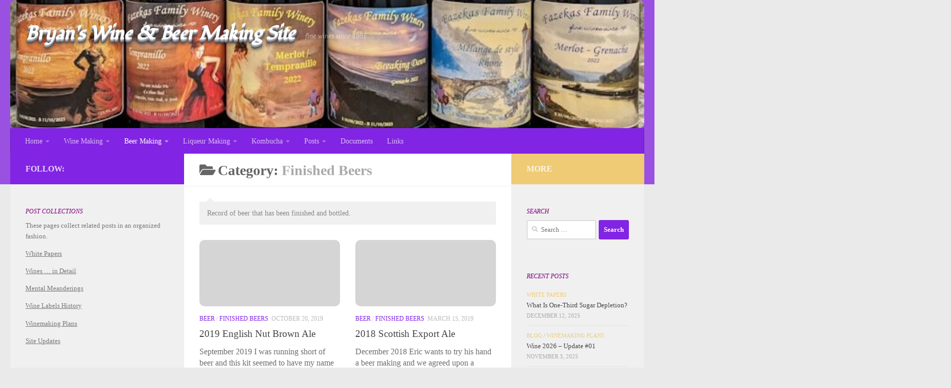

--- FILE ---
content_type: text/html; charset=UTF-8
request_url: https://wine.bkfazekas.com/category/beer/finished-beers/
body_size: 13445
content:
<!DOCTYPE html>
<html class="no-js" lang="en-US">
<head>
<meta charset="UTF-8">
<meta name="viewport" content="width=device-width, initial-scale=1.0">
<link rel="profile" href="https://gmpg.org/xfn/11" />
<link rel="pingback" href="https://wine.bkfazekas.com/xmlrpc.php">
<style id="wfc-base-style" type="text/css">
.wfc-reset-menu-item-first-letter .navbar .nav>li>a:first-letter {font-size: inherit;}.format-icon:before {color: #5A5A5A;}article .format-icon.tc-hide-icon:before, .safari article.format-video .format-icon.tc-hide-icon:before, .chrome article.format-video .format-icon.tc-hide-icon:before, .safari article.format-image .format-icon.tc-hide-icon:before, .chrome article.format-image .format-icon.tc-hide-icon:before, .safari article.format-gallery .format-icon.tc-hide-icon:before, .safari article.attachment .format-icon.tc-hide-icon:before, .chrome article.format-gallery .format-icon.tc-hide-icon:before, .chrome article.attachment .format-icon.tc-hide-icon:before {content: none!important;}h2#tc-comment-title.tc-hide-icon:before {content: none!important;}.archive .archive-header h1.format-icon.tc-hide-icon:before {content: none!important;}.tc-sidebar h3.widget-title.tc-hide-icon:before {content: none!important;}.footer-widgets h3.widget-title.tc-hide-icon:before {content: none!important;}.tc-hide-icon i, i.tc-hide-icon {display: none !important;}.carousel-control {font-family: "Helvetica Neue", Helvetica, Arial, sans-serif;}.social-block a {font-size: 18px;}footer#footer .colophon .social-block a {font-size: 16px;}.social-block.widget_social a {font-size: 14px;}
</style>
<link rel="stylesheet" id="tc-front-gfonts" href="//fonts.googleapis.com/css?family=Fondamento:regular&display=swap"><style id="wfc-style-fonts-site_title" type="text/css" data-origin="server">
/* Setting : Site title */ 
header#header .site-title a {
font-family : 'Fondamento'!important;
}
</style><title>Finished Beers &#8211; Bryan&#039;s Wine &amp; Beer Making Site</title>
<meta name='robots' content='max-image-preview:large'>
<script>document.documentElement.className = document.documentElement.className.replace("no-js","js");</script>
<link rel="alternate" type="application/rss+xml" title="Bryan&#039;s Wine &amp; Beer Making Site &raquo; Feed" href="https://wine.bkfazekas.com/feed/">
<link rel="alternate" type="application/rss+xml" title="Bryan&#039;s Wine &amp; Beer Making Site &raquo; Comments Feed" href="https://wine.bkfazekas.com/comments/feed/">
<link rel="alternate" type="application/rss+xml" title="Bryan&#039;s Wine &amp; Beer Making Site &raquo; Finished Beers Category Feed" href="https://wine.bkfazekas.com/category/beer/finished-beers/feed/">
<script>
window._wpemojiSettings = {"baseUrl":"https:\/\/twemoji.classicpress.net\/16\/72x72\/","ext":".png","svgUrl":"https:\/\/twemoji.classicpress.net\/16\/svg\/","svgExt":".svg","source":{"concatemoji":"https:\/\/wine.bkfazekas.com\/wp-includes\/js\/wp-emoji-release.min.js?ver=cp_bd4da0e2"}};
!function(e,t,n){if("undefined"!=typeof Promise){var a="wpEmojiSettingsSupports",r=["flag","emoji"];n.supports={everything:!0,everythingExceptFlag:!0};var i=new Promise(function(e){t.addEventListener("DOMContentLoaded",e,{once:!0})});new Promise(function(e){var t=function(){try{var e=JSON.parse(sessionStorage.getItem(a));if("object"==typeof e&&"number"==typeof e.timestamp&&(new Date).valueOf()<e.timestamp+604800&&"object"==typeof e.supportTests)return e.supportTests}catch(t){}return null}();if(t)e(t);else{if("undefined"!=typeof Worker&&"undefined"!=typeof OffscreenCanvas&&"undefined"!=typeof URL&&URL.createObjectURL&&"undefined"!=typeof Blob)try{var n="postMessage("+f.toString()+"("+[JSON.stringify(r),p.toString(),s.toString(),c.toString()].join(",")+"));",i=new Blob([n],{type:"text/javascript"}),u=new Worker(URL.createObjectURL(i),{name:"wpTestEmojiSupports"});return void(u.onmessage=function(n){o(t=n.data),u.terminate(),e(t)})}catch(g){}o(t=f(r,p,s,c)),e(t)}}).then(function(e){for(var t in e)n.supports[t]=e[t],n.supports.everything=n.supports.everything&&n.supports[t],"flag"!==t&&(n.supports.everythingExceptFlag=n.supports.everythingExceptFlag&&n.supports[t]);n.supports.everythingExceptFlag=n.supports.everythingExceptFlag&&!n.supports.flag,n.DOMReady=!1,n.readyCallback=function(){n.DOMReady=!0}}).then(function(){return i}).then(function(){if(!n.supports.everything){n.readyCallback();var e=n.source||{};e.concatemoji?u(e.concatemoji):e.wpemoji&&e.twemoji&&(u(e.twemoji),u(e.wpemoji))}})}function o(e){try{var t={supportTests:e,timestamp:(new Date).valueOf()};sessionStorage.setItem(a,JSON.stringify(t))}catch(n){}}function s(e,t,n){e.clearRect(0,0,e.canvas.width,e.canvas.height),e.fillText(t,0,0);var a=new Uint32Array(e.getImageData(0,0,e.canvas.width,e.canvas.height).data);e.clearRect(0,0,e.canvas.width,e.canvas.height),e.fillText(n,0,0);var r=new Uint32Array(e.getImageData(0,0,e.canvas.width,e.canvas.height).data);return a.every(function(e,t){return e===r[t]})}function c(e,t){e.clearRect(0,0,e.canvas.width,e.canvas.height),e.fillText(t,0,0);for(var n=e.getImageData(16,16,1,1),a=0;a<n.data.length;a++)if(0!==n.data[a])return!1;return!0}function p(e,t,n,a){switch(t){case"flag":return!n(e,"\ud83c\udff3\ufe0f\u200d\u26a7\ufe0f","\ud83c\udff3\ufe0f\u200b\u26a7\ufe0f")&&(!n(e,"\ud83c\udde8\ud83c\uddf6","\ud83c\udde8\u200b\ud83c\uddf6")&&!n(e,"\ud83c\udff4\udb40\udc67\udb40\udc62\udb40\udc65\udb40\udc6e\udb40\udc67\udb40\udc7f","\ud83c\udff4\u200b\udb40\udc67\u200b\udb40\udc62\u200b\udb40\udc65\u200b\udb40\udc6e\u200b\udb40\udc67\u200b\udb40\udc7f"));case"emoji":return!a(e,"\ud83e\udedf")}return!1}function f(e,n,a,r){var i=("undefined"!=typeof WorkerGlobalScope&&self instanceof WorkerGlobalScope?new OffscreenCanvas(300,150):t.createElement("canvas")).getContext("2d",{willReadFrequently:!0});i.textBaseline="top",i.font="600 32px Arial";var o={};return e.forEach(function(e){o[e]=n(i,e,a,r)}),o}function u(e){var n=t.createElement("script");n.src=e,n.defer=!0,t.head.appendChild(n)}}(window,document,window._wpemojiSettings);
</script>
<style>
img.wp-smiley,
img.emoji {
display: inline !important;
border: none !important;
box-shadow: none !important;
height: 1em !important;
width: 1em !important;
margin: 0 0.07em !important;
vertical-align: -0.1em !important;
background: none !important;
padding: 0 !important;
}
</style>
<!-- <link rel='stylesheet' id='font-customizer-effects-css' href='https://wine.bkfazekas.com/wp-content/themes/hueman-pro/addons/pro/wfc/front/assets/css/font_customizer.min.css?ver=3.2.5' media='all'> -->
<!-- <link rel='stylesheet' id='orbisius_ct_hueman_child_parent_style-css' href='https://wine.bkfazekas.com/wp-content/themes/hueman-pro/style.css?ver=1.4.29' media='all'> -->
<!-- <link rel='stylesheet' id='orbisius_ct_hueman_child_parent_style_child_style-css' href='https://wine.bkfazekas.com/wp-content/themes/hueman-child/style.css?ver=1.1.20' media='all'> -->
<!-- <link rel='stylesheet' id='hph-front-style-css' href='https://wine.bkfazekas.com/wp-content/themes/hueman-pro/addons/assets/front/css/hph-front.min.css?ver=1.4.29' media='all'> -->
<!-- <link rel='stylesheet' id='hueman-main-style-css' href='https://wine.bkfazekas.com/wp-content/themes/hueman-pro/assets/front/css/main.min.css?ver=1.4.29' media='all'> -->
<link rel="stylesheet" type="text/css" href="//wine.bkfazekas.com/wp-content/cache/wpfc-minified/lxb4m76i/9x0t7.css" media="all"/>
<style id='hueman-main-style-inline-css'>
body { font-family:Georgia, serif;font-size:0.88rem }@media only screen and (min-width: 720px) {
.nav > li { font-size:0.88rem; }
}::selection { background-color: #8224e3; }
::-moz-selection { background-color: #8224e3; }a,a>span.hu-external::after,.themeform label .required,#flexslider-featured .flex-direction-nav .flex-next:hover,#flexslider-featured .flex-direction-nav .flex-prev:hover,.post-hover:hover .post-title a,.post-title a:hover,.sidebar.s1 .post-nav li a:hover i,.content .post-nav li a:hover i,.post-related a:hover,.sidebar.s1 .widget_rss ul li a,#footer .widget_rss ul li a,.sidebar.s1 .widget_calendar a,#footer .widget_calendar a,.sidebar.s1 .alx-tab .tab-item-category a,.sidebar.s1 .alx-posts .post-item-category a,.sidebar.s1 .alx-tab li:hover .tab-item-title a,.sidebar.s1 .alx-tab li:hover .tab-item-comment a,.sidebar.s1 .alx-posts li:hover .post-item-title a,#footer .alx-tab .tab-item-category a,#footer .alx-posts .post-item-category a,#footer .alx-tab li:hover .tab-item-title a,#footer .alx-tab li:hover .tab-item-comment a,#footer .alx-posts li:hover .post-item-title a,.comment-tabs li.active a,.comment-awaiting-moderation,.child-menu a:hover,.child-menu .current_page_item > a,.wp-pagenavi a{ color: #8224e3; }input[type="submit"],.themeform button[type="submit"],.sidebar.s1 .sidebar-top,.sidebar.s1 .sidebar-toggle,#flexslider-featured .flex-control-nav li a.flex-active,.post-tags a:hover,.sidebar.s1 .widget_calendar caption,#footer .widget_calendar caption,.author-bio .bio-avatar:after,.commentlist li.bypostauthor > .comment-body:after,.commentlist li.comment-author-admin > .comment-body:after{ background-color: #8224e3; }.post-format .format-container { border-color: #8224e3; }.sidebar.s1 .alx-tabs-nav li.active a,#footer .alx-tabs-nav li.active a,.comment-tabs li.active a,.wp-pagenavi a:hover,.wp-pagenavi a:active,.wp-pagenavi span.current{ border-bottom-color: #8224e3!important; }.sidebar.s2 .post-nav li a:hover i,
.sidebar.s2 .widget_rss ul li a,
.sidebar.s2 .widget_calendar a,
.sidebar.s2 .alx-tab .tab-item-category a,
.sidebar.s2 .alx-posts .post-item-category a,
.sidebar.s2 .alx-tab li:hover .tab-item-title a,
.sidebar.s2 .alx-tab li:hover .tab-item-comment a,
.sidebar.s2 .alx-posts li:hover .post-item-title a { color: #efcb75; }
.sidebar.s2 .sidebar-top,.sidebar.s2 .sidebar-toggle,.post-comments,.jp-play-bar,.jp-volume-bar-value,.sidebar.s2 .widget_calendar caption{ background-color: #efcb75; }.sidebar.s2 .alx-tabs-nav li.active a { border-bottom-color: #efcb75; }
.post-comments::before { border-right-color: #efcb75; }
.search-expand,
#nav-topbar.nav-container { background-color: #af56f7}@media only screen and (min-width: 720px) {
#nav-topbar .nav ul { background-color: #af56f7; }
}.is-scrolled #header .nav-container.desktop-sticky,
.is-scrolled #header .search-expand { background-color: #af56f7; background-color: rgba(175,86,247,0.90) }.is-scrolled .topbar-transparent #nav-topbar.desktop-sticky .nav ul { background-color: #af56f7; background-color: rgba(175,86,247,0.95) }#header { background-color: #9a51e2; }
@media only screen and (min-width: 720px) {
#nav-header .nav ul { background-color: #9a51e2; }
}
.is-scrolled #header #nav-mobile { background-color: #454e5c; background-color: rgba(69,78,92,0.90) }#nav-header.nav-container, #main-header-search .search-expand { background-color: #8224e3; }
@media only screen and (min-width: 720px) {
#nav-header .nav ul { background-color: #8224e3; }
}
img { -webkit-border-radius: 10px; border-radius: 10px; }body { background-color: #eaeaea; }
</style>
<!-- <link rel='stylesheet' id='theme-stylesheet-css' href='https://wine.bkfazekas.com/wp-content/themes/hueman-child/style.css?ver=1.1.20' media='all'> -->
<!-- <link rel='stylesheet' id='hueman-font-awesome-css' href='https://wine.bkfazekas.com/wp-content/themes/hueman-pro/assets/front/css/font-awesome.min.css?ver=1.4.29' media='all'> -->
<!-- <link rel='stylesheet' id='no-right-click-images-frontend-css' href='https://wine.bkfazekas.com/wp-content/plugins/no-right-click-images-plugin/css/no-right-click-images-frontend.css?ver=4.1' media='all'> -->
<link rel="stylesheet" type="text/css" href="//wine.bkfazekas.com/wp-content/cache/wpfc-minified/dq08n7il/9x0t7.css" media="all"/>
<script src='https://wine.bkfazekas.com/wp-content/themes/hueman-pro/assets/front/js/libs/mobile-detect.min.js?ver=1.4.29' id='mobile-detect-js' defer></script>
<script src='https://wine.bkfazekas.com/wp-includes/js/jquery/jquery.min.js?ver=3.6.3' id='jquery-core-js'></script>
<script src='https://wine.bkfazekas.com/wp-includes/js/jquery/jquery-migrate.min.js?ver=3.4.0' id='jquery-migrate-js'></script>
<link rel="https://api.w.org/" href="https://wine.bkfazekas.com/wp-json/"><link rel="alternate" type="application/json" href="https://wine.bkfazekas.com/wp-json/wp/v2/categories/12"><link rel="EditURI" type="application/rsd+xml" title="RSD" href="https://wine.bkfazekas.com/xmlrpc.php?rsd">
<meta name="generator" content="WordPress 6.2.8 (compatible; ClassicPress 2.6.0)">
<meta name="cdp-version" content="1.5.0" />    <link rel="preload" as="font" type="font/woff2" href="https://wine.bkfazekas.com/wp-content/themes/hueman-pro/assets/front/webfonts/fa-brands-400.woff2?v=5.15.2" crossorigin="anonymous"/>
<link rel="preload" as="font" type="font/woff2" href="https://wine.bkfazekas.com/wp-content/themes/hueman-pro/assets/front/webfonts/fa-regular-400.woff2?v=5.15.2" crossorigin="anonymous"/>
<link rel="preload" as="font" type="font/woff2" href="https://wine.bkfazekas.com/wp-content/themes/hueman-pro/assets/front/webfonts/fa-solid-900.woff2?v=5.15.2" crossorigin="anonymous"/>
<!--[if lt IE 9]>
<script src="https://wine.bkfazekas.com/wp-content/themes/hueman-pro/assets/front/js/ie/html5shiv-printshiv.min.js"></script>
<script src="https://wine.bkfazekas.com/wp-content/themes/hueman-pro/assets/front/js/ie/selectivizr.js"></script>
<![endif]-->
<style>
.isc-source { position: relative; display: inline-block; line-height: initial; }
/* Hides the caption initially until it is positioned via JavaScript */
.isc-source > .isc-source-text { display: none; }
.wp-block-cover .isc-source { position: static; }
span.isc-source-text a { display: inline; color: #fff; }
</style>
<link rel="icon" href="https://wine.bkfazekas.com/wp-content/uploads/2021/07/cropped-grape-warrior-e1625160713962-150x150.png" sizes="32x32">
<link rel="icon" href="https://wine.bkfazekas.com/wp-content/uploads/2021/07/cropped-grape-warrior-e1625160713962-300x300.png" sizes="192x192">
<link rel="apple-touch-icon" href="https://wine.bkfazekas.com/wp-content/uploads/2021/07/cropped-grape-warrior-e1625160713962-300x300.png">
<meta name="msapplication-TileImage" content="https://wine.bkfazekas.com/wp-content/uploads/2021/07/cropped-grape-warrior-e1625160713962-300x300.png">
<style id="wfc-style-site_title" type="text/css" data-origin="server">
/* Setting : Site title */ 
header#header .site-title a {
font-style : italic;
text-align : center;
color : #ffffff;
text-decoration : none;
}
</style>            <style id="grids-css" type="text/css">
.post-list .grid-item {float: left; }
.cols-1 .grid-item { width: 100%; }
.cols-2 .grid-item { width: 50%; }
.cols-3 .grid-item { width: 33.3%; }
.cols-4 .grid-item { width: 25%; }
@media only screen and (max-width: 719px) {
#grid-wrapper .grid-item{
width: 100%;
}
}
</style>
<style id="infinite-css" type="text/css">
#grid-wrapper.post-list.group [class*="infinite-view-"] {
float: left;
width: 100%;
}
/* reset */
.post-list [class*="infinite-view-"] .post-row:last-child {
border-bottom: 1px solid #eee;
margin-bottom: 30px;
}
.post-list [class*="infinite-view-"]:last-of-type .post-row:last-child {
border-width: 0px;
margin-bottom: 0px;
}
/* add a little space at the bottom for the infinite handle button displayed in absolute positioning */
.hu-infinite-scroll-on #grid-wrapper {
padding-bottom: 50px;
}
#infinite-handle {
text-align: center;
width: 100%;
position: absolute;
bottom: 30px;
}
#infinite-handle .btn-skin {
background-color: #8224e3;
}
#infinite-handle a {
text-transform: uppercase;
font-size: 0.9em;
}
#infinite-handle a:hover{
color: #fff;
text-decoration: underline;
}
</style>
</head>
<body class="archive category category-finished-beers category-12 wp-embed-responsive col-3cm full-width wp-is-mobile header-desktop-sticky header-mobile-sticky hueman-pro-1-4-29-with-child-theme safari iphone hu-infinite-scroll-on">
<div id="wrapper">
<header id="header" class="top-menu-mobile-on one-mobile-menu top_menu header-ads-desktop  topbar-transparent has-header-img">
<nav class="nav-container group mobile-menu mobile-sticky no-menu-assigned" id="nav-mobile" data-menu-id="header-1">
<div class="mobile-title-logo-in-header"><p class="site-title">                  <a class="custom-logo-link" href="https://wine.bkfazekas.com/" rel="home" title="Bryan&#039;s Wine &amp; Beer Making Site | Home page">Bryan&#039;s Wine &amp; Beer Making Site</a>                </p></div>
<!-- <div class="ham__navbar-toggler collapsed" aria-expanded="false">
<div class="ham__navbar-span-wrapper">
<span class="ham-toggler-menu__span"></span>
</div>
</div> -->
<button class="ham__navbar-toggler-two collapsed" title="Menu" aria-expanded="false">
<span class="ham__navbar-span-wrapper">
<span class="line line-1"></span>
<span class="line line-2"></span>
<span class="line line-3"></span>
</span>
</button>
<div class="nav-text"></div>
<div class="nav-wrap container">
<ul class="nav container-inner group mobile-search">
<li>
<form role="search" method="get" class="search-form" action="https://wine.bkfazekas.com/">
<label>
<span class="screen-reader-text">Search for:</span>
<input type="search" class="search-field" placeholder="Search &hellip;" value="" name="s" enterkeyhint="search">
</label>
<input type="submit" class="search-submit" value="Search">
</form>                </li>
</ul>
<ul id="menu-top-menu" class="nav container-inner group"><li id="menu-item-21" class="menu-item menu-item-type-custom menu-item-object-custom menu-item-home menu-item-has-children menu-item-21"><a href="https://wine.bkfazekas.com/">Home</a>
<ul class="sub-menu">
<li id="menu-item-22" class="menu-item menu-item-type-post_type menu-item-object-page menu-item-22"><a href="https://wine.bkfazekas.com/about/">About</a></li>
<li id="menu-item-24" class="menu-item menu-item-type-post_type menu-item-object-page menu-item-24"><a href="https://wine.bkfazekas.com/contact/">Contact</a></li>
</ul>
</li>
<li id="menu-item-104" class="menu-item menu-item-type-post_type menu-item-object-page menu-item-has-children menu-item-104"><a href="https://wine.bkfazekas.com/wine-making/">Wine Making</a>
<ul class="sub-menu">
<li id="menu-item-114" class="menu-item menu-item-type-taxonomy menu-item-object-category menu-item-114"><a href="https://wine.bkfazekas.com/category/wine/current-wine/">Current Wines</a></li>
<li id="menu-item-113" class="menu-item menu-item-type-taxonomy menu-item-object-category menu-item-113"><a href="https://wine.bkfazekas.com/category/wine/wine-recipe/">Finished Wines</a></li>
<li id="menu-item-888" class="menu-item menu-item-type-post_type menu-item-object-page menu-item-has-children menu-item-888"><a href="https://wine.bkfazekas.com/wine-lists/">Wine Lists …</a>
<ul class="sub-menu">
<li id="menu-item-733" class="menu-item menu-item-type-post_type menu-item-object-page menu-item-733"><a href="https://wine.bkfazekas.com/all-wines-by-year/">All Wines by Year</a></li>
<li id="menu-item-732" class="menu-item menu-item-type-post_type menu-item-object-page menu-item-732"><a href="https://wine.bkfazekas.com/grape-wines-by-year/">Grape Wines by Year</a></li>
<li id="menu-item-731" class="menu-item menu-item-type-post_type menu-item-object-page menu-item-731"><a href="https://wine.bkfazekas.com/kit-wines-by-year/">Kit Wines by Year</a></li>
<li id="menu-item-730" class="menu-item menu-item-type-post_type menu-item-object-page menu-item-730"><a href="https://wine.bkfazekas.com/fruit-wines-by-year/">Fruit Wines by Year</a></li>
<li id="menu-item-728" class="menu-item menu-item-type-post_type menu-item-object-page menu-item-728"><a href="https://wine.bkfazekas.com/mead-by-year/">Mead by Year</a></li>
<li id="menu-item-729" class="menu-item menu-item-type-post_type menu-item-object-page menu-item-729"><a href="https://wine.bkfazekas.com/other-wines-by-year/">Other Wines by Year</a></li>
</ul>
</li>
</ul>
</li>
<li id="menu-item-299" class="menu-item menu-item-type-post_type menu-item-object-page current-menu-ancestor current-menu-parent current_page_parent current_page_ancestor menu-item-has-children menu-item-299"><a href="https://wine.bkfazekas.com/beer-making/">Beer Making</a>
<ul class="sub-menu">
<li id="menu-item-300" class="menu-item menu-item-type-taxonomy menu-item-object-category menu-item-300"><a href="https://wine.bkfazekas.com/category/beer/current-beers/">Current Beers</a></li>
<li id="menu-item-301" class="menu-item menu-item-type-taxonomy menu-item-object-category current-menu-item menu-item-301"><a href="https://wine.bkfazekas.com/category/beer/finished-beers/" aria-current="page">Finished Beers</a></li>
</ul>
</li>
<li id="menu-item-5572" class="menu-item menu-item-type-post_type menu-item-object-page menu-item-has-children menu-item-5572"><a href="https://wine.bkfazekas.com/liqueur-making/">Liqueur Making</a>
<ul class="sub-menu">
<li id="menu-item-2219" class="menu-item menu-item-type-taxonomy menu-item-object-category menu-item-2219"><a href="https://wine.bkfazekas.com/category/liqueurs/">Liqueurs</a></li>
</ul>
</li>
<li id="menu-item-5571" class="menu-item menu-item-type-post_type menu-item-object-page menu-item-has-children menu-item-5571"><a href="https://wine.bkfazekas.com/kombucha/">Kombucha</a>
<ul class="sub-menu">
<li id="menu-item-5043" class="menu-item menu-item-type-taxonomy menu-item-object-category menu-item-5043"><a href="https://wine.bkfazekas.com/category/kombucha/">Kombucha</a></li>
</ul>
</li>
<li id="menu-item-985" class="menu-item menu-item-type-post_type menu-item-object-page menu-item-has-children menu-item-985"><a href="https://wine.bkfazekas.com/posts/">Posts</a>
<ul class="sub-menu">
<li id="menu-item-982" class="menu-item menu-item-type-taxonomy menu-item-object-category menu-item-982"><a href="https://wine.bkfazekas.com/category/white-papers/">White Papers</a></li>
<li id="menu-item-4995" class="menu-item menu-item-type-taxonomy menu-item-object-category menu-item-4995"><a href="https://wine.bkfazekas.com/category/blog/mental-meanderings/">Mental Meanderings</a></li>
<li id="menu-item-4997" class="menu-item menu-item-type-taxonomy menu-item-object-category menu-item-4997"><a href="https://wine.bkfazekas.com/category/blog/detailed-winemaking/">Wines &#8230; in Detail</a></li>
<li id="menu-item-5827" class="menu-item menu-item-type-post_type menu-item-object-page menu-item-5827"><a href="https://wine.bkfazekas.com/wine-labels-history/">Wine Labels History</a></li>
<li id="menu-item-5222" class="menu-item menu-item-type-taxonomy menu-item-object-category menu-item-5222"><a href="https://wine.bkfazekas.com/category/blog/winemaking-plans/">Winemaking Plans</a></li>
<li id="menu-item-5223" class="menu-item menu-item-type-taxonomy menu-item-object-category menu-item-5223"><a href="https://wine.bkfazekas.com/category/site-updates/">Site Updates</a></li>
<li id="menu-item-305" class="menu-item menu-item-type-taxonomy menu-item-object-category menu-item-305"><a href="https://wine.bkfazekas.com/category/blog/">All Blog Posts</a></li>
</ul>
</li>
<li id="menu-item-3382" class="menu-item menu-item-type-post_type menu-item-object-page menu-item-3382"><a href="https://wine.bkfazekas.com/documents/">Documents</a></li>
<li id="menu-item-3651" class="menu-item menu-item-type-post_type menu-item-object-page menu-item-3651"><a href="https://wine.bkfazekas.com/links/">Links</a></li>
</ul>      </div>
</nav><!--/#nav-topbar-->  
<div class="container group">
<div class="container-inner">
<div id="header-image-wrap">
<div class="group hu-pad central-header-zone">
<div class="logo-tagline-group">
<p class="site-title">                  <a class="custom-logo-link" href="https://wine.bkfazekas.com/" rel="home" title="Bryan&#039;s Wine &amp; Beer Making Site | Home page">Bryan&#039;s Wine &amp; Beer Making Site</a>                </p>                                                        <p class="site-description">fine wines since 1981 ...</p>
</div>
</div>
<a href="https://wine.bkfazekas.com/" rel="home"><img src="https://wine.bkfazekas.com/wp-content/uploads/2024/03/cropped-2022-Wines-1.jpg" width="696" height="141" alt="" decoding="async" class="new-site-image" srcset="https://wine.bkfazekas.com/wp-content/uploads/2024/03/cropped-2022-Wines-1.jpg 696w, https://wine.bkfazekas.com/wp-content/uploads/2024/03/cropped-2022-Wines-1-300x61.jpg 300w, https://wine.bkfazekas.com/wp-content/uploads/2024/03/cropped-2022-Wines-1-600x122.jpg 600w, https://wine.bkfazekas.com/wp-content/uploads/2024/03/cropped-2022-Wines-1-520x105.jpg 520w, https://wine.bkfazekas.com/wp-content/uploads/2024/03/cropped-2022-Wines-1-320x65.jpg 320w" sizes="(max-width: 696px) 100vw, 696px" fetchpriority="high"></a>          </div>
<nav class="nav-container group desktop-menu " id="nav-header" data-menu-id="header-2">
<div class="nav-text"><!-- put your mobile menu text here --></div>
<div class="nav-wrap container">
<ul id="menu-top-menu-1" class="nav container-inner group"><li class="menu-item menu-item-type-custom menu-item-object-custom menu-item-home menu-item-has-children menu-item-21"><a href="https://wine.bkfazekas.com/">Home</a>
<ul class="sub-menu">
<li class="menu-item menu-item-type-post_type menu-item-object-page menu-item-22"><a href="https://wine.bkfazekas.com/about/">About</a></li>
<li class="menu-item menu-item-type-post_type menu-item-object-page menu-item-24"><a href="https://wine.bkfazekas.com/contact/">Contact</a></li>
</ul>
</li>
<li class="menu-item menu-item-type-post_type menu-item-object-page menu-item-has-children menu-item-104"><a href="https://wine.bkfazekas.com/wine-making/">Wine Making</a>
<ul class="sub-menu">
<li class="menu-item menu-item-type-taxonomy menu-item-object-category menu-item-114"><a href="https://wine.bkfazekas.com/category/wine/current-wine/">Current Wines</a></li>
<li class="menu-item menu-item-type-taxonomy menu-item-object-category menu-item-113"><a href="https://wine.bkfazekas.com/category/wine/wine-recipe/">Finished Wines</a></li>
<li class="menu-item menu-item-type-post_type menu-item-object-page menu-item-has-children menu-item-888"><a href="https://wine.bkfazekas.com/wine-lists/">Wine Lists …</a>
<ul class="sub-menu">
<li class="menu-item menu-item-type-post_type menu-item-object-page menu-item-733"><a href="https://wine.bkfazekas.com/all-wines-by-year/">All Wines by Year</a></li>
<li class="menu-item menu-item-type-post_type menu-item-object-page menu-item-732"><a href="https://wine.bkfazekas.com/grape-wines-by-year/">Grape Wines by Year</a></li>
<li class="menu-item menu-item-type-post_type menu-item-object-page menu-item-731"><a href="https://wine.bkfazekas.com/kit-wines-by-year/">Kit Wines by Year</a></li>
<li class="menu-item menu-item-type-post_type menu-item-object-page menu-item-730"><a href="https://wine.bkfazekas.com/fruit-wines-by-year/">Fruit Wines by Year</a></li>
<li class="menu-item menu-item-type-post_type menu-item-object-page menu-item-728"><a href="https://wine.bkfazekas.com/mead-by-year/">Mead by Year</a></li>
<li class="menu-item menu-item-type-post_type menu-item-object-page menu-item-729"><a href="https://wine.bkfazekas.com/other-wines-by-year/">Other Wines by Year</a></li>
</ul>
</li>
</ul>
</li>
<li class="menu-item menu-item-type-post_type menu-item-object-page current-menu-ancestor current-menu-parent current_page_parent current_page_ancestor menu-item-has-children menu-item-299"><a href="https://wine.bkfazekas.com/beer-making/">Beer Making</a>
<ul class="sub-menu">
<li class="menu-item menu-item-type-taxonomy menu-item-object-category menu-item-300"><a href="https://wine.bkfazekas.com/category/beer/current-beers/">Current Beers</a></li>
<li class="menu-item menu-item-type-taxonomy menu-item-object-category current-menu-item menu-item-301"><a href="https://wine.bkfazekas.com/category/beer/finished-beers/" aria-current="page">Finished Beers</a></li>
</ul>
</li>
<li class="menu-item menu-item-type-post_type menu-item-object-page menu-item-has-children menu-item-5572"><a href="https://wine.bkfazekas.com/liqueur-making/">Liqueur Making</a>
<ul class="sub-menu">
<li class="menu-item menu-item-type-taxonomy menu-item-object-category menu-item-2219"><a href="https://wine.bkfazekas.com/category/liqueurs/">Liqueurs</a></li>
</ul>
</li>
<li class="menu-item menu-item-type-post_type menu-item-object-page menu-item-has-children menu-item-5571"><a href="https://wine.bkfazekas.com/kombucha/">Kombucha</a>
<ul class="sub-menu">
<li class="menu-item menu-item-type-taxonomy menu-item-object-category menu-item-5043"><a href="https://wine.bkfazekas.com/category/kombucha/">Kombucha</a></li>
</ul>
</li>
<li class="menu-item menu-item-type-post_type menu-item-object-page menu-item-has-children menu-item-985"><a href="https://wine.bkfazekas.com/posts/">Posts</a>
<ul class="sub-menu">
<li class="menu-item menu-item-type-taxonomy menu-item-object-category menu-item-982"><a href="https://wine.bkfazekas.com/category/white-papers/">White Papers</a></li>
<li class="menu-item menu-item-type-taxonomy menu-item-object-category menu-item-4995"><a href="https://wine.bkfazekas.com/category/blog/mental-meanderings/">Mental Meanderings</a></li>
<li class="menu-item menu-item-type-taxonomy menu-item-object-category menu-item-4997"><a href="https://wine.bkfazekas.com/category/blog/detailed-winemaking/">Wines &#8230; in Detail</a></li>
<li class="menu-item menu-item-type-post_type menu-item-object-page menu-item-5827"><a href="https://wine.bkfazekas.com/wine-labels-history/">Wine Labels History</a></li>
<li class="menu-item menu-item-type-taxonomy menu-item-object-category menu-item-5222"><a href="https://wine.bkfazekas.com/category/blog/winemaking-plans/">Winemaking Plans</a></li>
<li class="menu-item menu-item-type-taxonomy menu-item-object-category menu-item-5223"><a href="https://wine.bkfazekas.com/category/site-updates/">Site Updates</a></li>
<li class="menu-item menu-item-type-taxonomy menu-item-object-category menu-item-305"><a href="https://wine.bkfazekas.com/category/blog/">All Blog Posts</a></li>
</ul>
</li>
<li class="menu-item menu-item-type-post_type menu-item-object-page menu-item-3382"><a href="https://wine.bkfazekas.com/documents/">Documents</a></li>
<li class="menu-item menu-item-type-post_type menu-item-object-page menu-item-3651"><a href="https://wine.bkfazekas.com/links/">Links</a></li>
</ul>  </div>
</nav><!--/#nav-header-->      
</div><!--/.container-inner-->
</div><!--/.container-->
</header><!--/#header-->
<div class="container" id="page">
<div class="container-inner">
<div class="main">
<div class="main-inner group">
<main class="content" id="content">
<div class="page-title hu-pad group">
<h1><i class="fas fa-folder-open"></i>Category: <span>Finished Beers </span></h1>
</div><!--/.page-title-->
<div class="hu-pad group">
<div class="notebox">
<p>Record of beer that has been finished and bottled.</p>
</div>
<div id="grid-wrapper" class="post-list group cols-2">
<div class="post-row">        <article id="post-1182" class="group grid-item post-1182 post type-post status-publish format-standard hentry category-beer category-finished-beers tag-ale tag-beer tag-home-beer-making tag-nut-brown-ale">
<div class="post-inner post-hover">
<div class="post-thumbnail">
<a href="https://wine.bkfazekas.com/2019-english-nut-brown-ale/">
<svg class="hu-svg-placeholder thumb-medium-empty" id="694b6bfd6df59" viewBox="0 0 1792 1792" xmlns="http://www.w3.org/2000/svg"><path d="M928 832q0-14-9-23t-23-9q-66 0-113 47t-47 113q0 14 9 23t23 9 23-9 9-23q0-40 28-68t68-28q14 0 23-9t9-23zm224 130q0 106-75 181t-181 75-181-75-75-181 75-181 181-75 181 75 75 181zm-1024 574h1536v-128h-1536v128zm1152-574q0-159-112.5-271.5t-271.5-112.5-271.5 112.5-112.5 271.5 112.5 271.5 271.5 112.5 271.5-112.5 112.5-271.5zm-1024-642h384v-128h-384v128zm-128 192h1536v-256h-828l-64 128h-644v128zm1664-256v1280q0 53-37.5 90.5t-90.5 37.5h-1536q-53 0-90.5-37.5t-37.5-90.5v-1280q0-53 37.5-90.5t90.5-37.5h1536q53 0 90.5 37.5t37.5 90.5z"/></svg>
<img class="hu-img-placeholder" src="https://wine.bkfazekas.com/wp-content/themes/hueman-pro/assets/front/img/thumb-medium-empty.png" alt="2019 English Nut Brown Ale" data-hu-post-id="694b6bfd6df59" />  				  				  				  			</a>
</div><!--/.post-thumbnail-->
<div class="post-meta group">
<p class="post-category"><a href="https://wine.bkfazekas.com/category/beer/" rel="category tag">Beer</a> / <a href="https://wine.bkfazekas.com/category/beer/finished-beers/" rel="category tag">Finished Beers</a></p>
<p class="post-date">
<time class="published updated" datetime="2019-10-20 20:29:09">October 20, 2019</time>
</p>
<p class="post-byline" style="display:none">&nbsp;by    <span class="vcard author">
<span class="fn"><a href="https://wine.bkfazekas.com/author/bryanf/" title="Posts by Bryan" rel="author">Bryan</a></span>
</span> &middot; Published <span class="published">October 20, 2019</span>
&middot; Last modified <span class="updated">July 25, 2025</span>  </p>
</div><!--/.post-meta-->
<h2 class="post-title entry-title">
<a href="https://wine.bkfazekas.com/2019-english-nut-brown-ale/" rel="bookmark">2019 English Nut Brown Ale</a>
</h2><!--/.post-title-->
<div class="entry excerpt entry-summary">
<p>September 2019 I was running short of beer and this kit seemed to have my name on it &#8230; Ingredients Malt 6.6# liquid light malt extract Steeping Grains kit doesn&#8217;t specify in the instructions&#46;&#46;&#46;</p>
</div><!--/.entry-->
</div><!--/.post-inner-->
</article><!--/.post-->
<article id="post-1015" class="group grid-item post-1015 post type-post status-publish format-standard hentry category-beer category-finished-beers tag-ale tag-home-beer-making tag-scottish">
<div class="post-inner post-hover">
<div class="post-thumbnail">
<a href="https://wine.bkfazekas.com/2018-scottish-export-ale/">
<svg class="hu-svg-placeholder thumb-medium-empty" id="694b6bfd6ec10" viewBox="0 0 1792 1792" xmlns="http://www.w3.org/2000/svg"><path d="M928 832q0-14-9-23t-23-9q-66 0-113 47t-47 113q0 14 9 23t23 9 23-9 9-23q0-40 28-68t68-28q14 0 23-9t9-23zm224 130q0 106-75 181t-181 75-181-75-75-181 75-181 181-75 181 75 75 181zm-1024 574h1536v-128h-1536v128zm1152-574q0-159-112.5-271.5t-271.5-112.5-271.5 112.5-112.5 271.5 112.5 271.5 271.5 112.5 271.5-112.5 112.5-271.5zm-1024-642h384v-128h-384v128zm-128 192h1536v-256h-828l-64 128h-644v128zm1664-256v1280q0 53-37.5 90.5t-90.5 37.5h-1536q-53 0-90.5-37.5t-37.5-90.5v-1280q0-53 37.5-90.5t90.5-37.5h1536q53 0 90.5 37.5t37.5 90.5z"/></svg>
<img class="hu-img-placeholder" src="https://wine.bkfazekas.com/wp-content/themes/hueman-pro/assets/front/img/thumb-medium-empty.png" alt="2018 Scottish Export Ale" data-hu-post-id="694b6bfd6ec10" />  				  				  				  			</a>
</div><!--/.post-thumbnail-->
<div class="post-meta group">
<p class="post-category"><a href="https://wine.bkfazekas.com/category/beer/" rel="category tag">Beer</a> / <a href="https://wine.bkfazekas.com/category/beer/finished-beers/" rel="category tag">Finished Beers</a></p>
<p class="post-date">
<time class="published updated" datetime="2019-03-15 01:49:36">March 15, 2019</time>
</p>
<p class="post-byline" style="display:none">&nbsp;by    <span class="vcard author">
<span class="fn"><a href="https://wine.bkfazekas.com/author/bryanf/" title="Posts by Bryan" rel="author">Bryan</a></span>
</span> &middot; Published <span class="published">March 15, 2019</span>
&middot; Last modified <span class="updated">July 25, 2025</span>  </p>
</div><!--/.post-meta-->
<h2 class="post-title entry-title">
<a href="https://wine.bkfazekas.com/2018-scottish-export-ale/" rel="bookmark">2018 Scottish Export Ale</a>
</h2><!--/.post-title-->
<div class="entry excerpt entry-summary">
<p>December 2018 Eric wants to try his hand a beer making and we agreed upon a Scottish Ale. We had one at Jordan Brewing Company in Cary when we celebrated his birthday, and really&#46;&#46;&#46;</p>
</div><!--/.entry-->
</div><!--/.post-inner-->
</article><!--/.post-->
</div><div class="post-row">        <article id="post-293" class="group grid-item post-293 post type-post status-publish format-standard hentry category-beer category-finished-beers tag-ale tag-home-beer-making">
<div class="post-inner post-hover">
<div class="post-thumbnail">
<a href="https://wine.bkfazekas.com/2018-imperial-nut-brown-ale/">
<svg class="hu-svg-placeholder thumb-medium-empty" id="694b6bfd6f404" viewBox="0 0 1792 1792" xmlns="http://www.w3.org/2000/svg"><path d="M928 832q0-14-9-23t-23-9q-66 0-113 47t-47 113q0 14 9 23t23 9 23-9 9-23q0-40 28-68t68-28q14 0 23-9t9-23zm224 130q0 106-75 181t-181 75-181-75-75-181 75-181 181-75 181 75 75 181zm-1024 574h1536v-128h-1536v128zm1152-574q0-159-112.5-271.5t-271.5-112.5-271.5 112.5-112.5 271.5 112.5 271.5 271.5 112.5 271.5-112.5 112.5-271.5zm-1024-642h384v-128h-384v128zm-128 192h1536v-256h-828l-64 128h-644v128zm1664-256v1280q0 53-37.5 90.5t-90.5 37.5h-1536q-53 0-90.5-37.5t-37.5-90.5v-1280q0-53 37.5-90.5t90.5-37.5h1536q53 0 90.5 37.5t37.5 90.5z"/></svg>
<img class="hu-img-placeholder" src="https://wine.bkfazekas.com/wp-content/themes/hueman-pro/assets/front/img/thumb-medium-empty.png" alt="2018 Imperial Nut Brown Ale" data-hu-post-id="694b6bfd6f404" />  				  				  				  			</a>
</div><!--/.post-thumbnail-->
<div class="post-meta group">
<p class="post-category"><a href="https://wine.bkfazekas.com/category/beer/" rel="category tag">Beer</a> / <a href="https://wine.bkfazekas.com/category/beer/finished-beers/" rel="category tag">Finished Beers</a></p>
<p class="post-date">
<time class="published updated" datetime="2018-10-16 01:14:31">October 16, 2018</time>
</p>
<p class="post-byline" style="display:none">&nbsp;by    <span class="vcard author">
<span class="fn"><a href="https://wine.bkfazekas.com/author/bryanf/" title="Posts by Bryan" rel="author">Bryan</a></span>
</span> &middot; Published <span class="published">October 16, 2018</span>
&middot; Last modified <span class="updated">July 25, 2025</span>  </p>
</div><!--/.post-meta-->
<h2 class="post-title entry-title">
<a href="https://wine.bkfazekas.com/2018-imperial-nut-brown-ale/" rel="bookmark">2018 Imperial Nut Brown Ale</a>
</h2><!--/.post-title-->
<div class="entry excerpt entry-summary">
<p>October 2018 I purchased this kit at a time when I wanted a high alcohol beer. It&#8217;s been sitting a long time as I changed my mind – 4.5% to 5.5% is sufficient. I&#46;&#46;&#46;</p>
</div><!--/.entry-->
</div><!--/.post-inner-->
</article><!--/.post-->
<article id="post-289" class="group grid-item post-289 post type-post status-publish format-standard hentry category-beer category-finished-beers tag-chocolate tag-home-beer-making tag-peanut-butter tag-porter">
<div class="post-inner post-hover">
<div class="post-thumbnail">
<a href="https://wine.bkfazekas.com/2018-chocolate-peanut-butter-porter/">
<svg class="hu-svg-placeholder thumb-medium-empty" id="694b6bfd6fbda" viewBox="0 0 1792 1792" xmlns="http://www.w3.org/2000/svg"><path d="M928 832q0-14-9-23t-23-9q-66 0-113 47t-47 113q0 14 9 23t23 9 23-9 9-23q0-40 28-68t68-28q14 0 23-9t9-23zm224 130q0 106-75 181t-181 75-181-75-75-181 75-181 181-75 181 75 75 181zm-1024 574h1536v-128h-1536v128zm1152-574q0-159-112.5-271.5t-271.5-112.5-271.5 112.5-112.5 271.5 112.5 271.5 271.5 112.5 271.5-112.5 112.5-271.5zm-1024-642h384v-128h-384v128zm-128 192h1536v-256h-828l-64 128h-644v128zm1664-256v1280q0 53-37.5 90.5t-90.5 37.5h-1536q-53 0-90.5-37.5t-37.5-90.5v-1280q0-53 37.5-90.5t90.5-37.5h1536q53 0 90.5 37.5t37.5 90.5z"/></svg>
<img class="hu-img-placeholder" src="https://wine.bkfazekas.com/wp-content/themes/hueman-pro/assets/front/img/thumb-medium-empty.png" alt="2018 Chocolate-Peanut Butter Porter" data-hu-post-id="694b6bfd6fbda" />  				  				  				  			</a>
</div><!--/.post-thumbnail-->
<div class="post-meta group">
<p class="post-category"><a href="https://wine.bkfazekas.com/category/beer/" rel="category tag">Beer</a> / <a href="https://wine.bkfazekas.com/category/beer/finished-beers/" rel="category tag">Finished Beers</a></p>
<p class="post-date">
<time class="published updated" datetime="2018-07-11 21:26:24">July 11, 2018</time>
</p>
<p class="post-byline" style="display:none">&nbsp;by    <span class="vcard author">
<span class="fn"><a href="https://wine.bkfazekas.com/author/bryanf/" title="Posts by Bryan" rel="author">Bryan</a></span>
</span> &middot; Published <span class="published">July 11, 2018</span>
&middot; Last modified <span class="updated">July 26, 2025</span>  </p>
</div><!--/.post-meta-->
<h2 class="post-title entry-title">
<a href="https://wine.bkfazekas.com/2018-chocolate-peanut-butter-porter/" rel="bookmark">2018 Chocolate-Peanut Butter Porter</a>
</h2><!--/.post-title-->
<div class="entry excerpt entry-summary">
<p>August 2018 I love Duclaw&#8217;s Sweet Baby Jesus and Terapin&#8217;s Liquid Bliss – chocolate peanut butter porters! So much that I had to make one! Ingredients Malt 6 lbs dark malt extract Steeping Grains&#46;&#46;&#46;</p>
</div><!--/.entry-->
</div><!--/.post-inner-->
</article><!--/.post-->
</div><div class="post-row">        <article id="post-8062" class="group grid-item post-8062 post type-post status-publish format-standard hentry category-beer category-finished-beers tag-home-beer-making">
<div class="post-inner post-hover">
<div class="post-thumbnail">
<a href="https://wine.bkfazekas.com/1985-02-laaglander-irish-ale/">
<svg class="hu-svg-placeholder thumb-medium-empty" id="694b6bfd7035f" viewBox="0 0 1792 1792" xmlns="http://www.w3.org/2000/svg"><path d="M928 832q0-14-9-23t-23-9q-66 0-113 47t-47 113q0 14 9 23t23 9 23-9 9-23q0-40 28-68t68-28q14 0 23-9t9-23zm224 130q0 106-75 181t-181 75-181-75-75-181 75-181 181-75 181 75 75 181zm-1024 574h1536v-128h-1536v128zm1152-574q0-159-112.5-271.5t-271.5-112.5-271.5 112.5-112.5 271.5 112.5 271.5 271.5 112.5 271.5-112.5 112.5-271.5zm-1024-642h384v-128h-384v128zm-128 192h1536v-256h-828l-64 128h-644v128zm1664-256v1280q0 53-37.5 90.5t-90.5 37.5h-1536q-53 0-90.5-37.5t-37.5-90.5v-1280q0-53 37.5-90.5t90.5-37.5h1536q53 0 90.5 37.5t37.5 90.5z"/></svg>
<img class="hu-img-placeholder" src="https://wine.bkfazekas.com/wp-content/themes/hueman-pro/assets/front/img/thumb-medium-empty.png" alt="1985-02 Laaglander Irish Ale" data-hu-post-id="694b6bfd7035f" />  				  				  				  			</a>
</div><!--/.post-thumbnail-->
<div class="post-meta group">
<p class="post-category"><a href="https://wine.bkfazekas.com/category/beer/" rel="category tag">Beer</a> / <a href="https://wine.bkfazekas.com/category/beer/finished-beers/" rel="category tag">Finished Beers</a></p>
<p class="post-date">
<time class="published updated" datetime="1985-01-27 21:17:17">January 27, 1985</time>
</p>
<p class="post-byline" style="display:none">&nbsp;by    <span class="vcard author">
<span class="fn"><a href="https://wine.bkfazekas.com/author/bryanf/" title="Posts by Bryan" rel="author">Bryan</a></span>
</span> &middot; Published <span class="published">January 27, 1985</span>
&middot; Last modified <span class="updated">August 30, 2025</span>  </p>
</div><!--/.post-meta-->
<h2 class="post-title entry-title">
<a href="https://wine.bkfazekas.com/1985-02-laaglander-irish-ale/" rel="bookmark">1985-02 Laaglander Irish Ale</a>
</h2><!--/.post-title-->
<div class="entry excerpt entry-summary">
<p>January 1985 My second beer! I waited until the first one came out good before starting the second. Note that it took a full 3 weeks for me to start another beer! Ingredients Malt&#46;&#46;&#46;</p>
</div><!--/.entry-->
</div><!--/.post-inner-->
</article><!--/.post-->
<article id="post-8056" class="group grid-item post-8056 post type-post status-publish format-standard hentry category-beer category-finished-beers tag-chocolate tag-home-beer-making tag-peanut-butter tag-porter">
<div class="post-inner post-hover">
<div class="post-thumbnail">
<a href="https://wine.bkfazekas.com/1985-01-geordie-scottish-export/">
<svg class="hu-svg-placeholder thumb-medium-empty" id="694b6bfd70ab3" viewBox="0 0 1792 1792" xmlns="http://www.w3.org/2000/svg"><path d="M928 832q0-14-9-23t-23-9q-66 0-113 47t-47 113q0 14 9 23t23 9 23-9 9-23q0-40 28-68t68-28q14 0 23-9t9-23zm224 130q0 106-75 181t-181 75-181-75-75-181 75-181 181-75 181 75 75 181zm-1024 574h1536v-128h-1536v128zm1152-574q0-159-112.5-271.5t-271.5-112.5-271.5 112.5-112.5 271.5 112.5 271.5 271.5 112.5 271.5-112.5 112.5-271.5zm-1024-642h384v-128h-384v128zm-128 192h1536v-256h-828l-64 128h-644v128zm1664-256v1280q0 53-37.5 90.5t-90.5 37.5h-1536q-53 0-90.5-37.5t-37.5-90.5v-1280q0-53 37.5-90.5t90.5-37.5h1536q53 0 90.5 37.5t37.5 90.5z"/></svg>
<img class="hu-img-placeholder" src="https://wine.bkfazekas.com/wp-content/themes/hueman-pro/assets/front/img/thumb-medium-empty.png" alt="1985-01 Geordie Scottish Export" data-hu-post-id="694b6bfd70ab3" />  				  				  				  			</a>
</div><!--/.post-thumbnail-->
<div class="post-meta group">
<p class="post-category"><a href="https://wine.bkfazekas.com/category/beer/" rel="category tag">Beer</a> / <a href="https://wine.bkfazekas.com/category/beer/finished-beers/" rel="category tag">Finished Beers</a></p>
<p class="post-date">
<time class="published updated" datetime="1985-01-05 20:25:07">January 5, 1985</time>
</p>
<p class="post-byline" style="display:none">&nbsp;by    <span class="vcard author">
<span class="fn"><a href="https://wine.bkfazekas.com/author/bryanf/" title="Posts by Bryan" rel="author">Bryan</a></span>
</span> &middot; Published <span class="published">January 5, 1985</span>
&middot; Last modified <span class="updated">August 30, 2025</span>  </p>
</div><!--/.post-meta-->
<h2 class="post-title entry-title">
<a href="https://wine.bkfazekas.com/1985-01-geordie-scottish-export/" rel="bookmark">1985-01 Geordie Scottish Export</a>
</h2><!--/.post-title-->
<div class="entry excerpt entry-summary">
<p>January 1985 This was my first beer, make from a can of Geordie Scottish Export ale. It came out well enough that I was hooked. Note that in this context, &#8220;kit&#8221; means a can&#46;&#46;&#46;</p>
</div><!--/.entry-->
</div><!--/.post-inner-->
</article><!--/.post-->
</div>  </div><!--/.post-list-->
</div><!--/.hu-pad-->
</main><!--/.content-->
<div class="sidebar s1 collapsed" data-position="left" data-layout="col-3cm" data-sb-id="s1">
<button class="sidebar-toggle" title="Expand Sidebar"><i class="fas sidebar-toggle-arrows"></i></button>
<div class="sidebar-content">
<div class="sidebar-top group">
<p>Follow:</p>                      			</div>
<div id="text-7" class="widget widget_text"><h3 class="widget-title">Post Collections</h3>			<div class="textwidget"><p>These pages collect related posts in an organized fashion.</p>
<p><a href="https://wine.bkfazekas.com/whitepapers/">White Papers</a></p>
<p><a href="https://wine.bkfazekas.com/wines-in-detail/">Wines &#8230; in Detail</a></p>
<p><a href="https://wine.bkfazekas.com/mental-meanderings/">Mental Meanderings</a></p>
<p><a href="https://wine.bkfazekas.com/wine-labels-history/">Wine Labels History</a></p>
<p><a href="https://wine.bkfazekas.com/winemaking-plans/">Winemaking Plans</a></p>
<p><a href="https://wine.bkfazekas.com/site-updates/">Site Updates</a></p>
</div>
</div><div id="text-3" class="widget widget_text"><h3 class="widget-title">About This Site</h3>			<div class="textwidget"><p>This is where I record the larger part of my wine and beer making experiences. I also include some white papers on wine and beer making &#8230;</p>
<p>Additionally, I have other sites:</p>
<p><a href="https://adnd.bkfazekas.com">Dungeons &amp; Dragons</a></p>
<p><a href="https://food.bkfazekas.com/">Cooking</a></p>
</div>
</div><div id="categories-4" class="widget widget_categories"><h3 class="widget-title">Categories</h3><form action="https://wine.bkfazekas.com" method="get"><label class="screen-reader-text" for="cat">Categories</label><select  name='cat' id='cat' class='postform'>
<option value='-1'>Select Category</option>
<option class="level-0" value="130">Beer&nbsp;&nbsp;(7)</option>
<option class="level-0" value="10">Blog&nbsp;&nbsp;(69)</option>
<option class="level-0" value="235">Bottle Labels&nbsp;&nbsp;(20)</option>
<option class="level-0" value="11">Current Beers&nbsp;&nbsp;(1)</option>
<option class="level-0" value="8">Current Wines&nbsp;&nbsp;(7)</option>
<option class="level-0" value="188">Detailed Winemaking&nbsp;&nbsp;(25)</option>
<option class="level-0" value="12" selected>Finished Beers&nbsp;&nbsp;(6)</option>
<option class="level-0" value="4">Finished Wines&nbsp;&nbsp;(135)</option>
<option class="level-0" value="231">Kombucha&nbsp;&nbsp;(10)</option>
<option class="level-0" value="139">Liqueurs&nbsp;&nbsp;(4)</option>
<option class="level-0" value="223">Mental Meanderings&nbsp;&nbsp;(9)</option>
<option class="level-0" value="144">Site Updates&nbsp;&nbsp;(4)</option>
<option class="level-0" value="1">Uncategorized&nbsp;&nbsp;(1)</option>
<option class="level-0" value="83">White Papers&nbsp;&nbsp;(54)</option>
<option class="level-0" value="129">Wine&nbsp;&nbsp;(142)</option>
<option class="level-0" value="187">Winemaking Plans&nbsp;&nbsp;(15)</option>
</select>
</form>
<script>
(function() {
var dropdown = document.getElementById( "cat" );
function onCatChange() {
if ( dropdown.options[ dropdown.selectedIndex ].value > 0 ) {
dropdown.parentNode.submit();
}
}
dropdown.onchange = onCatChange;
})();
</script>
</div><div id="pages-3" class="widget widget_pages"><h3 class="widget-title">Pages</h3><nav aria-label="Pages">
<ul>
<li class="page_item page-item-9"><a href="https://wine.bkfazekas.com/about/">About</a></li>
<li class="page_item page-item-694"><a href="https://wine.bkfazekas.com/all-wines-by-year/">All Wines by Year</a></li>
<li class="page_item page-item-295"><a href="https://wine.bkfazekas.com/beer-making/">Beer Making</a></li>
<li class="page_item page-item-11 current_page_parent"><a href="https://wine.bkfazekas.com/blog/">Blog</a></li>
<li class="page_item page-item-10"><a href="https://wine.bkfazekas.com/contact/">Contact</a></li>
<li class="page_item page-item-3377"><a href="https://wine.bkfazekas.com/documents/">Documents</a></li>
<li class="page_item page-item-714"><a href="https://wine.bkfazekas.com/fruit-wines-by-year/">Fruit Wines by Year</a></li>
<li class="page_item page-item-708"><a href="https://wine.bkfazekas.com/grape-wines-by-year/">Grape Wines by Year</a></li>
<li class="page_item page-item-712"><a href="https://wine.bkfazekas.com/kit-wines-by-year/">Kit Wines by Year</a></li>
<li class="page_item page-item-5569"><a href="https://wine.bkfazekas.com/kombucha/">Kombucha</a></li>
<li class="page_item page-item-3648"><a href="https://wine.bkfazekas.com/links/">Links</a></li>
<li class="page_item page-item-5567"><a href="https://wine.bkfazekas.com/liqueur-making/">Liqueur Making</a></li>
<li class="page_item page-item-725"><a href="https://wine.bkfazekas.com/mead-by-year/">Mead by Year</a></li>
<li class="page_item page-item-5076"><a href="https://wine.bkfazekas.com/mental-meanderings/">Mental Meanderings</a></li>
<li class="page_item page-item-716"><a href="https://wine.bkfazekas.com/other-wines-by-year/">Other Wines by Year</a></li>
<li class="page_item page-item-983"><a href="https://wine.bkfazekas.com/posts/">Posts</a></li>
<li class="page_item page-item-3"><a href="https://wine.bkfazekas.com/privacy-policy/">Privacy Policy</a></li>
<li class="page_item page-item-2246"><a href="https://wine.bkfazekas.com/site-updates/">Site Updates</a></li>
<li class="page_item page-item-8"><a href="https://wine.bkfazekas.com/">Welcome!</a></li>
<li class="page_item page-item-2257"><a href="https://wine.bkfazekas.com/whitepapers/">Whitepapers</a></li>
<li class="page_item page-item-5441"><a href="https://wine.bkfazekas.com/wine-labels-history/">Wine Labels History</a></li>
<li class="page_item page-item-886"><a href="https://wine.bkfazekas.com/wine-lists/">Wine Lists &#8230;</a></li>
<li class="page_item page-item-102"><a href="https://wine.bkfazekas.com/wine-making/">Wine Making</a></li>
<li class="page_item page-item-2254"><a href="https://wine.bkfazekas.com/winemaking-plans/">Winemaking Plans</a></li>
<li class="page_item page-item-3550"><a href="https://wine.bkfazekas.com/wines-in-detail/">Wines &#8230; in Detail</a></li>
</ul>
</nav></div>
</div><!--/.sidebar-content-->
</div><!--/.sidebar-->
<div class="sidebar s2 collapsed" data-position="right" data-layout="col-3cm" data-sb-id="s2">
<button class="sidebar-toggle" title="Expand Sidebar"><i class="fas sidebar-toggle-arrows"></i></button>
<div class="sidebar-content">
<div class="sidebar-top group">
<p>More</p>  		</div>
<div id="search-3" class="widget widget_search"><h3 class="widget-title">Search</h3><form role="search" method="get" class="search-form" action="https://wine.bkfazekas.com/">
<label>
<span class="screen-reader-text">Search for:</span>
<input type="search" class="search-field" placeholder="Search &hellip;" value="" name="s" enterkeyhint="search">
</label>
<input type="submit" class="search-submit" value="Search">
</form></div><div id="alxposts-3" class="widget widget_hu_posts">
<h3 class="widget-title">Recent Posts</h3>
<ul class="alx-posts group ">
<li>
<div class="post-item-inner group">
<p class="post-item-category"><a href="https://wine.bkfazekas.com/category/white-papers/" rel="category tag">White Papers</a></p>				<p class="post-item-title"><a href="https://wine.bkfazekas.com/what-is-one-third-sugar-depletion/" rel="bookmark">What Is One-Third Sugar Depletion?</a></p>
<p class="post-item-date">December 12, 2025</p>			</div>
</li>
<li>
<div class="post-item-inner group">
<p class="post-item-category"><a href="https://wine.bkfazekas.com/category/blog/" rel="category tag">Blog</a> / <a href="https://wine.bkfazekas.com/category/blog/winemaking-plans/" rel="category tag">Winemaking Plans</a></p>				<p class="post-item-title"><a href="https://wine.bkfazekas.com/wine-2026-update-01/" rel="bookmark">Wine 2026 – Update #01</a></p>
<p class="post-item-date">November 3, 2025</p>			</div>
</li>
<li>
<div class="post-item-inner group">
<p class="post-item-category"><a href="https://wine.bkfazekas.com/category/blog/" rel="category tag">Blog</a> / <a href="https://wine.bkfazekas.com/category/blog/winemaking-plans/" rel="category tag">Winemaking Plans</a></p>				<p class="post-item-title"><a href="https://wine.bkfazekas.com/wine-2025-update-03/" rel="bookmark">Wine 2025 – Update #03</a></p>
<p class="post-item-date">November 3, 2025</p>			</div>
</li>
<li>
<div class="post-item-inner group">
<p class="post-item-category"><a href="https://wine.bkfazekas.com/category/wine/current-wine/" rel="category tag">Current Wines</a> / <a href="https://wine.bkfazekas.com/category/wine/" rel="category tag">Wine</a></p>				<p class="post-item-title"><a href="https://wine.bkfazekas.com/2025-pinot-noir/" rel="bookmark">2025 Pinot Noir</a></p>
<p class="post-item-date">October 26, 2025</p>			</div>
</li>
<li>
<div class="post-item-inner group">
<p class="post-item-category"><a href="https://wine.bkfazekas.com/category/wine/current-wine/" rel="category tag">Current Wines</a> / <a href="https://wine.bkfazekas.com/category/wine/" rel="category tag">Wine</a></p>				<p class="post-item-title"><a href="https://wine.bkfazekas.com/2025-verdicchio/" rel="bookmark">2025 Verdicchio</a></p>
<p class="post-item-date">October 26, 2025</p>			</div>
</li>
<li>
<div class="post-item-inner group">
<p class="post-item-category"><a href="https://wine.bkfazekas.com/category/wine/current-wine/" rel="category tag">Current Wines</a> / <a href="https://wine.bkfazekas.com/category/wine/" rel="category tag">Wine</a></p>				<p class="post-item-title"><a href="https://wine.bkfazekas.com/2025-pinotage/" rel="bookmark">2025 Pinotage</a></p>
<p class="post-item-date">October 26, 2025</p>			</div>
</li>
<li>
<div class="post-item-inner group">
<p class="post-item-category"><a href="https://wine.bkfazekas.com/category/blog/" rel="category tag">Blog</a> / <a href="https://wine.bkfazekas.com/category/blog/detailed-winemaking/" rel="category tag">Detailed Winemaking</a></p>				<p class="post-item-title"><a href="https://wine.bkfazekas.com/2025-wines-in-detail/" rel="bookmark">2025 Wines in Detail</a></p>
<p class="post-item-date">September 16, 2025</p>			</div>
</li>
<li>
<div class="post-item-inner group">
<p class="post-item-category"><a href="https://wine.bkfazekas.com/category/wine/current-wine/" rel="category tag">Current Wines</a> / <a href="https://wine.bkfazekas.com/category/wine/" rel="category tag">Wine</a></p>				<p class="post-item-title"><a href="https://wine.bkfazekas.com/2025-chardonnel/" rel="bookmark">2025 Chardonnel</a></p>
<p class="post-item-date">September 14, 2025</p>			</div>
</li>
<li>
<div class="post-item-inner group">
<p class="post-item-category"><a href="https://wine.bkfazekas.com/category/wine/current-wine/" rel="category tag">Current Wines</a> / <a href="https://wine.bkfazekas.com/category/wine/" rel="category tag">Wine</a></p>				<p class="post-item-title"><a href="https://wine.bkfazekas.com/2025-baco-noir/" rel="bookmark">2025 Baco Noir</a></p>
<p class="post-item-date">September 14, 2025</p>			</div>
</li>
<li>
<div class="post-item-inner group">
<p class="post-item-category"><a href="https://wine.bkfazekas.com/category/blog/" rel="category tag">Blog</a> / <a href="https://wine.bkfazekas.com/category/blog/winemaking-plans/" rel="category tag">Winemaking Plans</a></p>				<p class="post-item-title"><a href="https://wine.bkfazekas.com/wine-2025-update-02/" rel="bookmark">Wine 2025 – Update #02</a></p>
<p class="post-item-date">July 18, 2025</p>			</div>
</li>
</ul><!--/.alx-posts-->
</div>
<div id="archives-4" class="widget widget_archive"><h3 class="widget-title">Archives</h3><nav aria-label="Archives">			<ul>
<li><a href='https://wine.bkfazekas.com/2025/12/'>December 2025</a>&nbsp;(1)</li>
<li><a href='https://wine.bkfazekas.com/2025/11/'>November 2025</a>&nbsp;(2)</li>
<li><a href='https://wine.bkfazekas.com/2025/10/'>October 2025</a>&nbsp;(3)</li>
<li><a href='https://wine.bkfazekas.com/2025/09/'>September 2025</a>&nbsp;(3)</li>
<li><a href='https://wine.bkfazekas.com/2025/07/'>July 2025</a>&nbsp;(2)</li>
<li><a href='https://wine.bkfazekas.com/2025/03/'>March 2025</a>&nbsp;(1)</li>
<li><a href='https://wine.bkfazekas.com/2025/02/'>February 2025</a>&nbsp;(4)</li>
<li><a href='https://wine.bkfazekas.com/2025/01/'>January 2025</a>&nbsp;(2)</li>
<li><a href='https://wine.bkfazekas.com/2024/12/'>December 2024</a>&nbsp;(1)</li>
<li><a href='https://wine.bkfazekas.com/2024/11/'>November 2024</a>&nbsp;(2)</li>
<li><a href='https://wine.bkfazekas.com/2024/10/'>October 2024</a>&nbsp;(6)</li>
<li><a href='https://wine.bkfazekas.com/2024/08/'>August 2024</a>&nbsp;(2)</li>
<li><a href='https://wine.bkfazekas.com/2024/07/'>July 2024</a>&nbsp;(4)</li>
<li><a href='https://wine.bkfazekas.com/2024/06/'>June 2024</a>&nbsp;(3)</li>
<li><a href='https://wine.bkfazekas.com/2024/05/'>May 2024</a>&nbsp;(2)</li>
<li><a href='https://wine.bkfazekas.com/2024/04/'>April 2024</a>&nbsp;(3)</li>
<li><a href='https://wine.bkfazekas.com/2024/03/'>March 2024</a>&nbsp;(2)</li>
<li><a href='https://wine.bkfazekas.com/2023/12/'>December 2023</a>&nbsp;(2)</li>
<li><a href='https://wine.bkfazekas.com/2023/11/'>November 2023</a>&nbsp;(5)</li>
<li><a href='https://wine.bkfazekas.com/2023/10/'>October 2023</a>&nbsp;(6)</li>
<li><a href='https://wine.bkfazekas.com/2023/09/'>September 2023</a>&nbsp;(10)</li>
<li><a href='https://wine.bkfazekas.com/2023/08/'>August 2023</a>&nbsp;(21)</li>
<li><a href='https://wine.bkfazekas.com/2023/07/'>July 2023</a>&nbsp;(3)</li>
<li><a href='https://wine.bkfazekas.com/2023/06/'>June 2023</a>&nbsp;(7)</li>
<li><a href='https://wine.bkfazekas.com/2023/04/'>April 2023</a>&nbsp;(2)</li>
<li><a href='https://wine.bkfazekas.com/2023/01/'>January 2023</a>&nbsp;(1)</li>
<li><a href='https://wine.bkfazekas.com/2022/12/'>December 2022</a>&nbsp;(1)</li>
<li><a href='https://wine.bkfazekas.com/2022/11/'>November 2022</a>&nbsp;(2)</li>
<li><a href='https://wine.bkfazekas.com/2022/10/'>October 2022</a>&nbsp;(7)</li>
<li><a href='https://wine.bkfazekas.com/2022/06/'>June 2022</a>&nbsp;(3)</li>
<li><a href='https://wine.bkfazekas.com/2022/04/'>April 2022</a>&nbsp;(5)</li>
<li><a href='https://wine.bkfazekas.com/2022/03/'>March 2022</a>&nbsp;(8)</li>
<li><a href='https://wine.bkfazekas.com/2022/02/'>February 2022</a>&nbsp;(1)</li>
<li><a href='https://wine.bkfazekas.com/2022/01/'>January 2022</a>&nbsp;(2)</li>
<li><a href='https://wine.bkfazekas.com/2021/12/'>December 2021</a>&nbsp;(3)</li>
<li><a href='https://wine.bkfazekas.com/2021/11/'>November 2021</a>&nbsp;(8)</li>
<li><a href='https://wine.bkfazekas.com/2021/10/'>October 2021</a>&nbsp;(1)</li>
<li><a href='https://wine.bkfazekas.com/2021/09/'>September 2021</a>&nbsp;(1)</li>
<li><a href='https://wine.bkfazekas.com/2021/08/'>August 2021</a>&nbsp;(3)</li>
<li><a href='https://wine.bkfazekas.com/2021/06/'>June 2021</a>&nbsp;(5)</li>
<li><a href='https://wine.bkfazekas.com/2021/05/'>May 2021</a>&nbsp;(2)</li>
<li><a href='https://wine.bkfazekas.com/2021/03/'>March 2021</a>&nbsp;(1)</li>
<li><a href='https://wine.bkfazekas.com/2021/02/'>February 2021</a>&nbsp;(3)</li>
<li><a href='https://wine.bkfazekas.com/2020/11/'>November 2020</a>&nbsp;(2)</li>
<li><a href='https://wine.bkfazekas.com/2020/10/'>October 2020</a>&nbsp;(5)</li>
<li><a href='https://wine.bkfazekas.com/2020/09/'>September 2020</a>&nbsp;(2)</li>
<li><a href='https://wine.bkfazekas.com/2020/08/'>August 2020</a>&nbsp;(1)</li>
<li><a href='https://wine.bkfazekas.com/2020/06/'>June 2020</a>&nbsp;(3)</li>
<li><a href='https://wine.bkfazekas.com/2020/05/'>May 2020</a>&nbsp;(1)</li>
<li><a href='https://wine.bkfazekas.com/2020/04/'>April 2020</a>&nbsp;(2)</li>
<li><a href='https://wine.bkfazekas.com/2020/03/'>March 2020</a>&nbsp;(2)</li>
<li><a href='https://wine.bkfazekas.com/2020/02/'>February 2020</a>&nbsp;(1)</li>
<li><a href='https://wine.bkfazekas.com/2019/11/'>November 2019</a>&nbsp;(3)</li>
<li><a href='https://wine.bkfazekas.com/2019/10/'>October 2019</a>&nbsp;(8)</li>
<li><a href='https://wine.bkfazekas.com/2019/05/'>May 2019</a>&nbsp;(4)</li>
<li><a href='https://wine.bkfazekas.com/2019/04/'>April 2019</a>&nbsp;(2)</li>
<li><a href='https://wine.bkfazekas.com/2019/03/'>March 2019</a>&nbsp;(2)</li>
<li><a href='https://wine.bkfazekas.com/2018/11/'>November 2018</a>&nbsp;(2)</li>
<li><a href='https://wine.bkfazekas.com/2018/10/'>October 2018</a>&nbsp;(4)</li>
<li><a href='https://wine.bkfazekas.com/2018/09/'>September 2018</a>&nbsp;(1)</li>
<li><a href='https://wine.bkfazekas.com/2018/08/'>August 2018</a>&nbsp;(1)</li>
<li><a href='https://wine.bkfazekas.com/2018/07/'>July 2018</a>&nbsp;(6)</li>
<li><a href='https://wine.bkfazekas.com/2016/08/'>August 2016</a>&nbsp;(1)</li>
<li><a href='https://wine.bkfazekas.com/2016/02/'>February 2016</a>&nbsp;(2)</li>
<li><a href='https://wine.bkfazekas.com/2016/01/'>January 2016</a>&nbsp;(1)</li>
<li><a href='https://wine.bkfazekas.com/2014/04/'>April 2014</a>&nbsp;(2)</li>
<li><a href='https://wine.bkfazekas.com/2014/01/'>January 2014</a>&nbsp;(2)</li>
<li><a href='https://wine.bkfazekas.com/2013/12/'>December 2013</a>&nbsp;(2)</li>
<li><a href='https://wine.bkfazekas.com/2012/02/'>February 2012</a>&nbsp;(1)</li>
<li><a href='https://wine.bkfazekas.com/2011/11/'>November 2011</a>&nbsp;(2)</li>
<li><a href='https://wine.bkfazekas.com/2011/04/'>April 2011</a>&nbsp;(1)</li>
<li><a href='https://wine.bkfazekas.com/2011/03/'>March 2011</a>&nbsp;(3)</li>
<li><a href='https://wine.bkfazekas.com/2009/12/'>December 2009</a>&nbsp;(1)</li>
<li><a href='https://wine.bkfazekas.com/2008/12/'>December 2008</a>&nbsp;(1)</li>
<li><a href='https://wine.bkfazekas.com/2008/10/'>October 2008</a>&nbsp;(1)</li>
<li><a href='https://wine.bkfazekas.com/2008/05/'>May 2008</a>&nbsp;(1)</li>
<li><a href='https://wine.bkfazekas.com/2007/06/'>June 2007</a>&nbsp;(2)</li>
<li><a href='https://wine.bkfazekas.com/2006/12/'>December 2006</a>&nbsp;(1)</li>
<li><a href='https://wine.bkfazekas.com/2006/11/'>November 2006</a>&nbsp;(2)</li>
<li><a href='https://wine.bkfazekas.com/2006/10/'>October 2006</a>&nbsp;(2)</li>
<li><a href='https://wine.bkfazekas.com/2003/08/'>August 2003</a>&nbsp;(1)</li>
<li><a href='https://wine.bkfazekas.com/2003/07/'>July 2003</a>&nbsp;(1)</li>
<li><a href='https://wine.bkfazekas.com/2002/09/'>September 2002</a>&nbsp;(1)</li>
<li><a href='https://wine.bkfazekas.com/1999/09/'>September 1999</a>&nbsp;(2)</li>
<li><a href='https://wine.bkfazekas.com/1999/03/'>March 1999</a>&nbsp;(1)</li>
<li><a href='https://wine.bkfazekas.com/1998/06/'>June 1998</a>&nbsp;(1)</li>
<li><a href='https://wine.bkfazekas.com/1998/04/'>April 1998</a>&nbsp;(1)</li>
<li><a href='https://wine.bkfazekas.com/1997/09/'>September 1997</a>&nbsp;(4)</li>
<li><a href='https://wine.bkfazekas.com/1997/03/'>March 1997</a>&nbsp;(2)</li>
<li><a href='https://wine.bkfazekas.com/1996/09/'>September 1996</a>&nbsp;(2)</li>
<li><a href='https://wine.bkfazekas.com/1994/06/'>June 1994</a>&nbsp;(1)</li>
<li><a href='https://wine.bkfazekas.com/1990/07/'>July 1990</a>&nbsp;(1)</li>
<li><a href='https://wine.bkfazekas.com/1989/10/'>October 1989</a>&nbsp;(1)</li>
<li><a href='https://wine.bkfazekas.com/1989/09/'>September 1989</a>&nbsp;(2)</li>
<li><a href='https://wine.bkfazekas.com/1989/06/'>June 1989</a>&nbsp;(1)</li>
<li><a href='https://wine.bkfazekas.com/1988/11/'>November 1988</a>&nbsp;(2)</li>
<li><a href='https://wine.bkfazekas.com/1988/10/'>October 1988</a>&nbsp;(2)</li>
<li><a href='https://wine.bkfazekas.com/1988/09/'>September 1988</a>&nbsp;(4)</li>
<li><a href='https://wine.bkfazekas.com/1988/06/'>June 1988</a>&nbsp;(1)</li>
<li><a href='https://wine.bkfazekas.com/1987/10/'>October 1987</a>&nbsp;(1)</li>
<li><a href='https://wine.bkfazekas.com/1987/09/'>September 1987</a>&nbsp;(2)</li>
<li><a href='https://wine.bkfazekas.com/1987/08/'>August 1987</a>&nbsp;(2)</li>
<li><a href='https://wine.bkfazekas.com/1986/11/'>November 1986</a>&nbsp;(1)</li>
<li><a href='https://wine.bkfazekas.com/1986/09/'>September 1986</a>&nbsp;(1)</li>
<li><a href='https://wine.bkfazekas.com/1986/08/'>August 1986</a>&nbsp;(1)</li>
<li><a href='https://wine.bkfazekas.com/1986/07/'>July 1986</a>&nbsp;(1)</li>
<li><a href='https://wine.bkfazekas.com/1986/06/'>June 1986</a>&nbsp;(1)</li>
<li><a href='https://wine.bkfazekas.com/1986/05/'>May 1986</a>&nbsp;(2)</li>
<li><a href='https://wine.bkfazekas.com/1985/08/'>August 1985</a>&nbsp;(1)</li>
<li><a href='https://wine.bkfazekas.com/1985/06/'>June 1985</a>&nbsp;(2)</li>
<li><a href='https://wine.bkfazekas.com/1985/05/'>May 1985</a>&nbsp;(1)</li>
<li><a href='https://wine.bkfazekas.com/1985/02/'>February 1985</a>&nbsp;(1)</li>
<li><a href='https://wine.bkfazekas.com/1985/01/'>January 1985</a>&nbsp;(2)</li>
<li><a href='https://wine.bkfazekas.com/1984/06/'>June 1984</a>&nbsp;(2)</li>
<li><a href='https://wine.bkfazekas.com/1983/06/'>June 1983</a>&nbsp;(1)</li>
<li><a href='https://wine.bkfazekas.com/1982/06/'>June 1982</a>&nbsp;(1)</li>
<li><a href='https://wine.bkfazekas.com/1981/06/'>June 1981</a>&nbsp;(1)</li>
</ul>
</nav></div>
</div><!--/.sidebar-content-->
</div><!--/.sidebar-->
        </div><!--/.main-inner-->
</div><!--/.main-->
</div><!--/.container-inner-->
</div><!--/.container-->
<footer id="footer">
<section class="container" id="footer-bottom">
<div class="container-inner">
<a id="back-to-top" href="#"><i class="fas fa-angle-up"></i></a>
<div class="pad group">
<div class="grid one-half">
<div id="copyright">
<p>Bryan&#039;s Wine &amp; Beer Making Site &copy; 2025. All Rights Reserved.</p>
</div><!--/#copyright-->
<div id="credit" style="">
<p>Powered by&nbsp;<a class="fab fa-wordpress" title="Powered by WordPress" href="https://wordpress.org/" target="_blank"></a> - Designed with&nbsp;<a href="https://presscustomizr.com/hueman-pro" title="Hueman Pro">Hueman Pro</a></p>
</div><!--/#credit-->
</div>
<div class="grid one-half last">
</div>
</div><!--/.pad-->
</div><!--/.container-inner-->
</section><!--/.container-->
</footer><!--/#footer-->
</div><!--/#wrapper-->
<script id="wfc-front-localized">var wfcFrontParams = {"effectsAndIconsSelectorCandidates":[{"static_effect":"3d-one","static_effect_selector":"header#header .site-title a"}],"wfcOptions":null};</script>          <script id="wfc-front-script">!function(){var e=wfcFrontParams.effectsAndIconsSelectorCandidates;var o,t,c,r,i=(r={},o=navigator.userAgent.toLowerCase(),(c={browser:(t=/(chrome)[ /]([\w.]+)/.exec(o)||/(webkit)[ /]([\w.]+)/.exec(o)||/(opera)(?:.*version|)[ /]([\w.]+)/.exec(o)||/(msie) ([\w.]+)/.exec(o)||o.indexOf("compatible")<0&&/(mozilla)(?:.*? rv:([\w.]+)|)/.exec(o)||[])[1]||"",version:t[2]||"0"}).browser&&(r[c.browser]=!0,r.version=c.version),r.chrome?r.webkit=!0:r.webkit&&(r.safari=!0),r),s="",a=0;for(var n in i)a>0||(s=n,a++);var f=document.querySelectorAll("body");f&&f[0]&&f[0].classList.add(s||"");try{!function(){for(var o in e){var t=e[o];if(t.static_effect){if("inset"==t.static_effect&&!0===i.mozilla)continue;var c=document.querySelectorAll(t.static_effect_selector);c&&c.forEach(function(e,o){e.classList.add("font-effect-"+t.static_effect)})}}}()}catch(e){window.console&&console.log&&console.log("Font customizer error => could not apply effects",e)}}();</script>
<script src='https://wine.bkfazekas.com/wp-includes/js/underscore.min.js?ver=1.13.4' id='underscore-js'></script>
<script id='hu-front-scripts-js-extra'>
var HUParams = {"_disabled":[],"SmoothScroll":{"Enabled":false,"Options":{"touchpadSupport":false}},"centerAllImg":"1","timerOnScrollAllBrowsers":"1","extLinksStyle":"","extLinksTargetExt":"1","extLinksSkipSelectors":{"classes":["btn","button"],"ids":[]},"imgSmartLoadEnabled":"1","imgSmartLoadOpts":{"parentSelectors":[".container .content",".post-row",".container .sidebar","#footer","#header-widgets"],"opts":{"excludeImg":[".tc-holder-img"],"fadeIn_options":100,"threshold":0}},"goldenRatio":"1.618","gridGoldenRatioLimit":"350","sbStickyUserSettings":{"desktop":true,"mobile":true},"sidebarOneWidth":"340","sidebarTwoWidth":"260","isWPMobile":"1","menuStickyUserSettings":{"desktop":"stick_always","mobile":"stick_up"},"mobileSubmenuExpandOnClick":"1","submenuTogglerIcon":"<i class=\"fas fa-angle-down\"><\/i>","isDevMode":"","ajaxUrl":"https:\/\/wine.bkfazekas.com\/?huajax=1","frontNonce":{"id":"HuFrontNonce","handle":"84f10e2719"},"isWelcomeNoteOn":"","welcomeContent":"","i18n":{"collapsibleExpand":"Expand","collapsibleCollapse":"Collapse"},"deferFontAwesome":"","fontAwesomeUrl":"https:\/\/wine.bkfazekas.com\/wp-content\/themes\/hueman-pro\/assets\/front\/css\/font-awesome.min.css?1.4.29","mainScriptUrl":"https:\/\/wine.bkfazekas.com\/wp-content\/themes\/hueman-pro\/assets\/front\/js\/scripts.min.js?1.4.29","flexSliderNeeded":"","flexSliderOptions":{"is_rtl":false,"has_touch_support":true,"is_slideshow":true,"slideshow_speed":5000}};
</script>
<script src='https://wine.bkfazekas.com/wp-content/themes/hueman-pro/assets/front/js/scripts.min.js?ver=1.4.29' id='hu-front-scripts-js' defer></script>
<script id='no-right-click-images-admin-js-extra'>
var nrci_opts = {"gesture":"1","drag":"1","touch":"1","admin":"1"};
</script>
<script src='https://wine.bkfazekas.com/wp-content/plugins/no-right-click-images-plugin/js/no-right-click-images-frontend.js?ver=4.1' id='no-right-click-images-admin-js'></script>
<script id='isc_caption-js-extra'>
var isc_front_data = {"caption_position":"top-left","caption_style":{"position":"absolute","font-size":"0.9em","background-color":"#333","color":"#fff","opacity":"0.70","padding":"0 0.15em","text-shadow":"none","display":"block"}};
</script>
<script src='https://wine.bkfazekas.com/wp-content/plugins/image-source-control-isc/public/assets/js/captions.min.js?ver=3.6.0' id='isc_caption-js'></script>
<!--[if lt IE 9]>
<script src="https://wine.bkfazekas.com/wp-content/themes/hueman-pro/assets/front/js/ie/respond.js"></script>
<![endif]-->
<!-- Powered by Orbisius Child Theme Creator | URL: https://orbisius.com/products/wordpress-plugins/orbisius-child-theme-creator/ -->
</body>
</html><!-- WP Fastest Cache file was created in 0.118 seconds, on December 24, 2025 @ 4:28 am -->